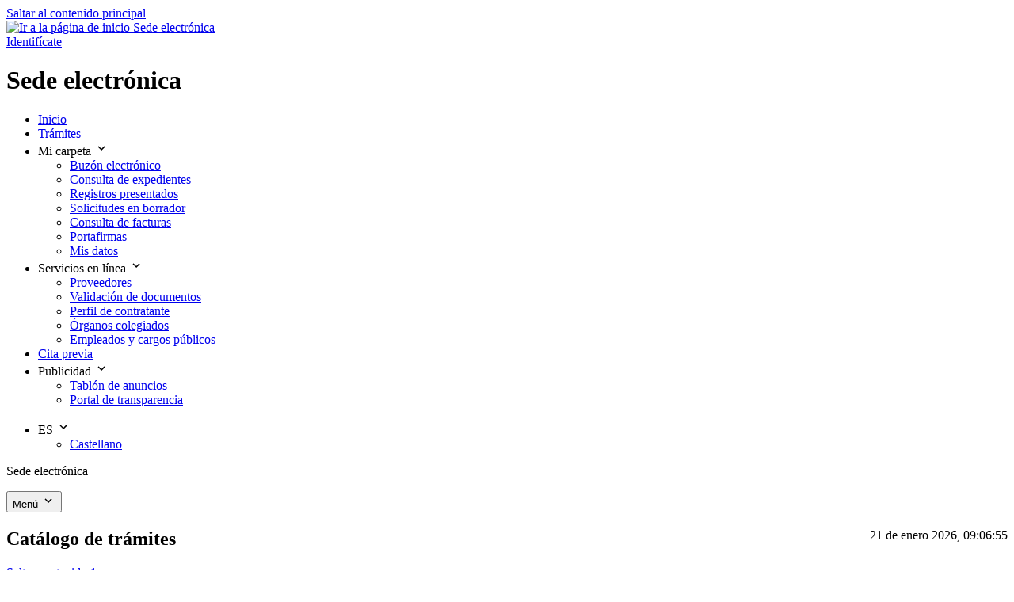

--- FILE ---
content_type: text/html;charset=utf-8
request_url: https://vinuesa.sedelectronica.es/info.0
body_size: 7903
content:
<?xml version="1.0" encoding="UTF-8"?>
<!doctype html>
<html lang="es">

<head>
	<meta http-equiv="content-type" content="text/html; charset=UTF-8" />
	<meta http-equiv="cache-control" content="no-cache" />
	<meta name="description" content="Sede Electrónica de Vinuesa"></meta>
	<meta name="author" content="espublico gestiona"></meta>
	<title>Sede electrónica - Inicio</title>
	<script type="text/javascript" src="js/googleSiteSearch.js"></script>
	<link rel="shortcut icon" href="?x=hxkx4a8TgO6fSCFVoOQ6Pz7Q1hpavGdcwIcvv-TsGSLg8ZLMO*8bZw"></link>
	<meta name="viewport" content="width=device-width; initial-scale=1" />
<script type="text/javascript" src="/js/yui/yahoo/yahoo.js?5.0.0_pro_mad-pool-03-w04-svcs build 10.0.3.331.4/2026.01.14.0953"></script>
<script type="text/javascript" src="/js/yui/dom/dom.js?5.0.0_pro_mad-pool-03-w04-svcs build 10.0.3.331.4/2026.01.14.0953"></script>
<script type="text/javascript" src="/js/yui/yahoo-dom-event/yahoo-dom-event.js?5.0.0_pro_mad-pool-03-w04-svcs build 10.0.3.331.4/2026.01.14.0953"></script>
<script type="text/javascript" src="/js/yui/animation/animation.js?5.0.0_pro_mad-pool-03-w04-svcs build 10.0.3.331.4/2026.01.14.0953"></script>
<script type="text/javascript" src="/js/yui/container/container.js?5.0.0_pro_mad-pool-03-w04-svcs build 10.0.3.331.4/2026.01.14.0953"></script>
<script type="text/javascript" src="/js/yui/dragdrop/dragdrop.js?5.0.0_pro_mad-pool-03-w04-svcs build 10.0.3.331.4/2026.01.14.0953"></script>
<link rel="stylesheet" type="text/css" href="/js/yui/assets/skins/sam/container.css?5.0.0_pro_mad-pool-03-w04-svcs build 10.0.3.331.4/2026.01.14.0953" />
<script type="text/javascript" src="/js/utils.js?5.0.0_pro_mad-pool-03-w04-svcs build 10.0.3.331.4/2026.01.14.0953"></script>
<script type="text/javascript" src="resources/org.apache.wicket.markup.html.WicketEventReference/wicket-event.js"></script>
<script type="text/javascript" ><!--/*--><![CDATA[/*><!--*/
Wicket.Event.add(window, "load", function() { YAHOO.expedientes.utils.loading.setup();});
/*-->]]>*/</script>

<link rel="stylesheet" type="text/css" href="/ehome/corporatefont/arial.css?5.0.0_pro_mad-pool-03-w04-svcs build 10.0.3.331.4/2026.01.14.0953" />
<link rel="stylesheet" type="text/css" href="/ehome/style.css?5.0.0_pro_mad-pool-03-w04-svcs build 10.0.3.331.4/2026.01.14.0953" />
<link rel="stylesheet" type="text/css" href="/ehome/color/pacifika.css?5.0.0_pro_mad-pool-03-w04-svcs build 10.0.3.331.4/2026.01.14.0953" />
<link rel="stylesheet" type="text/css" href="/ehome/newdesign.css?5.0.0_pro_mad-pool-03-w04-svcs build 10.0.3.331.4/2026.01.14.0953" />
<link rel="stylesheet" type="text/css" href="/ehome/ehome_components.css?5.0.0_pro_mad-pool-03-w04-svcs build 10.0.3.331.4/2026.01.14.0953" />
<link rel="stylesheet" type="text/css" href="/icon_library.css?5.0.0_pro_mad-pool-03-w04-svcs build 10.0.3.331.4/2026.01.14.0953" />
<link rel="stylesheet" type="text/css" href="/ehome/options/expanded_style.css?5.0.0_pro_mad-pool-03-w04-svcs build 10.0.3.331.4/2026.01.14.0953" />
<script type="text/javascript" src="resources/com.espublico.expedientes.web.page.base.emenu.js.EMenuJs/emenu.js?x=DxwgoyrmrT2lLEtoGRunAE4T6vCmJvKsFXEiLdOrXWnW9YnlN96BbRM7GNz0yvsB8DOVqhr2dQNiq6oK7TXFhV3t8QgIQU5b"></script>
<script type="text/javascript" src="resources/org.apache.wicket.ajax.WicketAjaxReference/wicket-ajax.js"></script>
</head>

<body>

	

	<div>
		<header>
			<!-- skip-link -->
		    <nav aria-labelledby="skip-link">
		      <a href="#content" class="c-skip-link sr-only active:not-sr-only focus:not-sr-only focus:outline-none focus:shadow-outline-focus block p-base bg-warning-base text-center text-black underline" id="skip-link">
		      	Saltar al contenido principal
		      </a>
		    </nav>
		    <!-- /skip-link -->
		    <div class="c-top-menu bg-primary-base">
		      <div class="container py-2">
					<div class="flex md:justify-between items-center">
				        <a href="/" title="Ir a la página de inicio" class="flex items-center mr-2 text-white">
				       		<img alt="Ir a la página de inicio" class="mr-2 c-top-menu__logo" src="?x=hxkx4a8TgO6fSCFVoOQ6Pz7Q1hpavGdcwIcvv-TsGSLg8ZLMO*8bZw"/>
							<span class="hidden md:block uppercase text-sm sm:text">Sede electrónica</span>
						</a>
						<div>

	<div class="text-white md:text-right">
		<a class="c-link-white" href="?x=sZ4MqK3NltqaCSY3NZHmWdaFFfmfM1Td8D9O0NcQ0hOHIgElk1p-sb2WMDMp-24ZVrWmHS4RKls">Identifícate</a>
		
	</div>

</div>
					</div>
		      </div>
		    </div>

			<div>
	<div class="c-banner bg-primary-base border-t border-white bg-cover bg-center" style="background-image: url('?x=L6BsK0KzbuSS5A3TPEQNJK*K1D7Ev4M42FmsjCuVOsvD4SZznFW1p*56Q8ZXp2xf')">
        <div class="container py-10">
          <div class="flex text-white pl-6 md:pl-10">
          	
            <div>
              <h1 class="text-3xl md:text-5xl font-bold">Sede electrónica</h1>
              
            </div>
          </div>
        </div>
    </div>
</div>

			<div id="id1">

	<div class="c-main-menu-wrapper">
		<div class="c-main-menu-wrapper__container">

			<!-- main menu-->
			<nav aria-label="Menú principal" class="c-main-menu grow">
				<ul id="menubar1" role="menubar" aria-label="Main menu"	class="c-menubar c-menubar-main">
					<li class="item-active" role="none">
						
		<a role="menuitem" href="/info" tabindex="0">Inicio</a>
	
					</li><li role="none">
						
		<a role="menuitem" href="/dossier" tabindex="0">Trámites</a>
	
					</li><li onblur="mouseoutLink(this, 'style', 'display: none; position: absolute; top: 55px; z-index: 0;');" role="none" onfocus="mouseoverLink(this, 'style', 'display: block; position: absolute; top: 55px; z-index: 100;');" onmouseout="mouseoutLink(this, 'style', 'display: none; position: absolute; top: 55px; z-index: 0;');" onmousedown="" onkeydown="if(event.keyCode==13 || window.event.keyCode==13) {mouseoverLink(this, 'style', 'display: block; position: absolute; top: 55px; z-index: 100;');}" onmouseover="mouseoverLink(this, 'style', 'display: block; position: absolute; top: 55px; z-index: 100;');">
						
		<a role="menuitem" aria-haspopup="true" aria-expanded="false" tabindex="0">
			Mi carpeta
			<svg class="ml-1 flex-shrink-0" width="18" height="18" viewBox="0 0 18 18" xmlns="http://www.w3.org/2000/svg" aria-hidden="true" focusable="false">
				<path class="fill-current" d="M5.558 6.443 9 9.878l3.443-3.435L13.5 7.5 9 12 4.5 7.5z"></path>
			</svg>
		</a>
		<ul role="menu" aria-label="Admissions" class="c-menu hidden">
			<li onblur="" role="none" onfocus="" onmouseout="" onkeyup="if(event.keyCode==27 || window.event.keyCode==27) {hideSubmenu(this, 'style', 'display: none; position: absolute; top: 55px; z-index: 0;');}" onkeydown="" onmouseover="">
				<a role="menuitem" href="/enotifications" tabindex="0">Buzón electrónico</a>
			</li><li onblur="" role="none" onfocus="" onmouseout="" onkeyup="if(event.keyCode==27 || window.event.keyCode==27) {hideSubmenu(this, 'style', 'display: none; position: absolute; top: 55px; z-index: 0;');}" onkeydown="" onmouseover="">
				<a role="menuitem" href="/expedientes" tabindex="0">Consulta de expedientes</a>
			</li><li onblur="" role="none" onfocus="" onmouseout="" onkeyup="if(event.keyCode==27 || window.event.keyCode==27) {hideSubmenu(this, 'style', 'display: none; position: absolute; top: 55px; z-index: 0;');}" onkeydown="" onmouseover="">
				<a role="menuitem" href="/registro" tabindex="0">Registros presentados</a>
			</li><li onblur="" role="none" onfocus="" onmouseout="" onkeyup="if(event.keyCode==27 || window.event.keyCode==27) {hideSubmenu(this, 'style', 'display: none; position: absolute; top: 55px; z-index: 0;');}" onkeydown="" onmouseover="">
				<a role="menuitem" href="/solicitudes-en-borrador" tabindex="0">Solicitudes en borrador</a>
			</li><li onblur="" role="none" onfocus="" onmouseout="" onkeyup="if(event.keyCode==27 || window.event.keyCode==27) {hideSubmenu(this, 'style', 'display: none; position: absolute; top: 55px; z-index: 0;');}" onkeydown="" onmouseover="">
				<a role="menuitem" href="/invoices" tabindex="0">Consulta de facturas</a>
			</li><li onblur="" role="none" onfocus="" onmouseout="" onkeyup="if(event.keyCode==27 || window.event.keyCode==27) {hideSubmenu(this, 'style', 'display: none; position: absolute; top: 55px; z-index: 0;');}" onkeydown="" onmouseover="">
				<a role="menuitem" href="/signatures" tabindex="0">Portafirmas</a>
			</li><li onblur="" role="none" onfocus="" onmouseout="" onkeyup="if(event.keyCode==27 || window.event.keyCode==27) {hideSubmenu(this, 'style', 'display: none; position: absolute; top: 55px; z-index: 0;');}" onkeydown="if(event.keyCode==9 || window.event.keyCode==9) {restartSubmenuFocus(this);}" onmouseover="">
				<a role="menuitem" href="/my-data" tabindex="0">Mis datos</a>
			</li>
		</ul>
	
					</li><li onblur="mouseoutLink(this, 'style', 'display: none; position: absolute; top: 55px; z-index: 0;');" role="none" onfocus="mouseoverLink(this, 'style', 'display: block; position: absolute; top: 55px; z-index: 100;');" onmouseout="mouseoutLink(this, 'style', 'display: none; position: absolute; top: 55px; z-index: 0;');" onmousedown="" onkeydown="if(event.keyCode==13 || window.event.keyCode==13) {mouseoverLink(this, 'style', 'display: block; position: absolute; top: 55px; z-index: 100;');}" onmouseover="mouseoverLink(this, 'style', 'display: block; position: absolute; top: 55px; z-index: 100;');">
						
		<a role="menuitem" aria-haspopup="true" aria-expanded="false" tabindex="0">
			Servicios en línea
			<svg class="ml-1 flex-shrink-0" width="18" height="18" viewBox="0 0 18 18" xmlns="http://www.w3.org/2000/svg" aria-hidden="true" focusable="false">
				<path class="fill-current" d="M5.558 6.443 9 9.878l3.443-3.435L13.5 7.5 9 12 4.5 7.5z"></path>
			</svg>
		</a>
		<ul role="menu" aria-label="Admissions" class="c-menu hidden">
			<li onblur="" role="none" onfocus="" onmouseout="" onkeyup="if(event.keyCode==27 || window.event.keyCode==27) {hideSubmenu(this, 'style', 'display: none; position: absolute; top: 55px; z-index: 0;');}" onkeydown="" onmouseover="">
				<a role="menuitem" href="/e-invoice" tabindex="0">Proveedores</a>
			</li><li onblur="" role="none" onfocus="" onmouseout="" onkeyup="if(event.keyCode==27 || window.event.keyCode==27) {hideSubmenu(this, 'style', 'display: none; position: absolute; top: 55px; z-index: 0;');}" onkeydown="" onmouseover="">
				<a role="menuitem" href="/document-validation" tabindex="0">Validación de documentos</a>
			</li><li onblur="" role="none" onfocus="" onmouseout="" onkeyup="if(event.keyCode==27 || window.event.keyCode==27) {hideSubmenu(this, 'style', 'display: none; position: absolute; top: 55px; z-index: 0;');}" onkeydown="" onmouseover="">
				<a role="menuitem" href="https://contrataciondelestado.es/wps/portal/plataforma" tabindex="0">Perfil de contratante</a>
			</li><li onblur="" role="none" onfocus="" onmouseout="" onkeyup="if(event.keyCode==27 || window.event.keyCode==27) {hideSubmenu(this, 'style', 'display: none; position: absolute; top: 55px; z-index: 0;');}" onkeydown="" onmouseover="">
				<a role="menuitem" href="/collegiate-organs" tabindex="0">Órganos colegiados</a>
			</li><li onblur="" role="none" onfocus="" onmouseout="" onkeyup="if(event.keyCode==27 || window.event.keyCode==27) {hideSubmenu(this, 'style', 'display: none; position: absolute; top: 55px; z-index: 0;');}" onkeydown="if(event.keyCode==9 || window.event.keyCode==9) {restartSubmenuFocus(this);}" onmouseover="">
				<a role="menuitem" href="/employees" tabindex="0">Empleados y cargos públicos</a>
			</li>
		</ul>
	
					</li><li role="none">
						
		<a role="menuitem" href="/citaprevia" tabindex="0">Cita previa</a>
	
					</li><li onblur="mouseoutLink(this, 'style', 'display: none; position: absolute; top: 55px; z-index: 0;');" role="none" onfocus="mouseoverLink(this, 'style', 'display: block; position: absolute; top: 55px; z-index: 100;');" onmouseout="mouseoutLink(this, 'style', 'display: none; position: absolute; top: 55px; z-index: 0;');" onmousedown="" onkeydown="if(event.keyCode==13 || window.event.keyCode==13) {mouseoverLink(this, 'style', 'display: block; position: absolute; top: 55px; z-index: 100;');}" onmouseover="mouseoverLink(this, 'style', 'display: block; position: absolute; top: 55px; z-index: 100;');">
						
		<a role="menuitem" aria-haspopup="true" aria-expanded="false" tabindex="0">
			Publicidad
			<svg class="ml-1 flex-shrink-0" width="18" height="18" viewBox="0 0 18 18" xmlns="http://www.w3.org/2000/svg" aria-hidden="true" focusable="false">
				<path class="fill-current" d="M5.558 6.443 9 9.878l3.443-3.435L13.5 7.5 9 12 4.5 7.5z"></path>
			</svg>
		</a>
		<ul role="menu" aria-label="Admissions" class="c-menu hidden">
			<li onblur="" role="none" onfocus="" onmouseout="" onkeyup="if(event.keyCode==27 || window.event.keyCode==27) {hideSubmenu(this, 'style', 'display: none; position: absolute; top: 55px; z-index: 0;');}" onkeydown="" onmouseover="">
				<a role="menuitem" href="/board" tabindex="0">Tablón de anuncios</a>
			</li><li onblur="" role="none" onfocus="" onmouseout="" onkeyup="if(event.keyCode==27 || window.event.keyCode==27) {hideSubmenu(this, 'style', 'display: none; position: absolute; top: 55px; z-index: 0;');}" onkeydown="if(event.keyCode==9 || window.event.keyCode==9) {restartSubmenuFocus(this);}" onmouseover="">
				<a role="menuitem" href="/transparency" tabindex="0">Portal de transparencia</a>
			</li>
		</ul>
	
					</li>
				</ul>
			</nav>
			
			<div class="c-dropdown c-dropdown-header hidden lg:block">
				<nav aria-label="Menú idiomas" class="c-main-menu grow">
					<ul aria-label="Language menu" class="c-menubar c-menubar-main">
						<li onblur="mouseoutLink(this, 'style', 'display: none; position: absolute; top: 55px; z-index: 0;');" onfocus="mouseoverLink(this, 'style', 'display: block; position: absolute; top: 55px; z-index: 100;');" onmouseout="mouseoutLink(this, 'style', 'display: none; position: absolute; top: 55px; z-index: 0;');" onmousedown="" onkeydown="if(event.keyCode==13 || window.event.keyCode==13) {mouseoverLink(this, 'style', 'display: block; position: absolute; top: 55px; z-index: 100;');}" onmouseover="mouseoverLink(this, 'style', 'display: block; position: absolute; top: 55px; z-index: 100;');">
							<a role="languages" aria-label="Seleccionar idioma" aria-haspopup="true" aria-expanded="false" tabindex="0">
								ES
								<svg class="ml-1 flex-shrink-0" width="18" height="18" viewBox="0 0 18 18" xmlns="http://www.w3.org/2000/svg" aria-hidden="true" focusable="false">
									<path class="fill-current" d="M5.558 6.443 9 9.878l3.443-3.435L13.5 7.5 9 12 4.5 7.5z"></path>
								</svg>
							</a>
							<ul role="menu" aria-label="Admissions" class="c-menu hidden">
								<li onblur="" role="none" onfocus="" onmouseout="" onkeyup="if(event.keyCode==27 || window.event.keyCode==27) {hideSubmenu(this, 'style', 'display: none; position: absolute; top: 55px; z-index: 0;');}" onkeydown="if(event.keyCode==9 || window.event.keyCode==9) {restartSubmenuFocus(this);}" onmouseover="">
									<a tabindex="0" href="?x=dJMqX88haeSOm7uQ0Fy06RuiKT0M0HWwLVbQnXjxKFoTFNEexMKQlojDD*pdhs8kwL0jrPh2*-Z2b*UYpA59rg">Castellano</a>
								</li>
							</ul>
						</li>
					</ul>
				</nav>
			</div>

		</div>
		
		<!-- main menu mobile-->
		<div id="id2">
			<div class="c-mobile-menu-toggle">
				<p>Sede electrónica</p>
				<button aria-haspopup="true" id="id3" class="c-button-link-neutral" tabindex="0" onclick="var wcall=wicketAjaxGet('?x=dJMqX88haeSMzEIPIcZhxwvaLx86h0d*06iwZ0bJXmWE0*3VGiuVpDa4g4IyxIEezHLsTbhmNpMrd0yGUeZzxK8bSvWNQ0TJ',null,null, function() {return Wicket.$('id3') != null;}.bind(this));return !wcall;">
					Menú
					<svg width="18" height="18" viewBox="0 0 18 18" xmlns="http://www.w3.org/2000/svg" aria-hidden="true" focusable="false">
						<path class="fill-current" d="M5.558 6.443 9 9.878l3.443-3.435L13.5 7.5 9 12 4.5 7.5z"></path>
					</svg>
				</button>
			</div>

			

		</div>
	</div>

	

	

	

	

</div>

		</header>

		<div id="container" class="ehome-main-content">
			<div id="content" role="main" class="container py-8">
				<div style="float: left;">
	
</div>
				<div>
	
</div>
				
				<div class="text-right text-neutral-base text-sm" style="width: min-content; float: right; margin-bottom: 16px;">
					<span style="white-space: nowrap; margin-left: 20px;">21 de enero 2026, 09:06:55</span>
				</div>

				<div class="clearfix" style="width: 100%;"></div>
				<a name="content"></a>
				<div style="padding-left: 32px; padding-right: 32px;" id="id4" class="status">
		
	</div>
				

	    
		
	<section class="col01">

		<div class="box clearfix" id="id5">

	<h1 class="c-h1">
		Catálogo de trámites
	</h1>
	<a href="#endBox1" class="hidden">Saltar contenido 1</a>

	<div class="box-inner box-inner-wo-shadow clearfix">
	
		

		
			<h2 class="h3_title">
				Trámites destacados
			</h2>

			<ul class="default-list">
				<li class="icon">
					<span class="icon-star"></span>
					<a href="?x=RzUPP*GlaVBQF0zt-WzOP0USjHjj32a8QTdGCG-uA*wdrkCNBRh-Z-WfVsj04LuEGogOZTKXeg25cU-MFftu7*ybitmY4kAq9fu3DoWx1mc">Solicitud de Certificado o Volante de Empadronamiento</a>
				</li><li class="icon">
					<span class="icon-star"></span>
					<a href="?x=RzUPP*GlaVBQF0zt-WzOP0USjHjj32a8QTdGCG-uA*wdrkCNBRh-Z-r3OWLi7aDHtbE85lTwiZS4qP9kjP54H7sTp5MnH0GflWyM*jDqoNs">Quejas y Sugerencias</a>
				</li><li class="icon">
					<span class="icon-star"></span>
					<a href="?x=RzUPP*GlaVBQF0zt-WzOP0USjHjj32a8QTdGCG-uA*wdrkCNBRh-Z2OWtVLggWsJg58JYP*hN5REjv99*hCtOOtMXeFpXGgGECxW2*MdcLY">Instancia General</a>
				</li><li class="icon">
					<span class="icon-star"></span>
					<a href="?x=RzUPP*GlaVBQF0zt-WzOP0USjHjj32a8QTdGCG-uA*wdrkCNBRh-Z2ziZyL1E81m4fQVSW5PE0kaxBRfpS68WxcLQQuOjy*BsvKj9PIl5xE">Solicitud de Uso Puntual de un Bien</a>
				</li><li class="icon">
					<span class="icon-star"></span>
					<a href="?x=RzUPP*GlaVBQF0zt-WzOP0USjHjj32a8QTdGCG-uA*wdrkCNBRh-Z6az9*oGlqaP2II95fHcC2jguVpoZiOGtChCA8MxyjoYE2HVJ30TYRM">Solicitud de Licencia de Obras</a>
				</li>
			</ul>
		

		

			<hr/>

			<div class="row">
				<div class="col-6 inner">
					<div class="categoryGroupList">
						<div class="column">
							<h2 class="h3_title">
								GOBIERNO ABIERTO
							</h2>
							<ul class="default-list">
								<li><a href="?x=RzUPP*GlaVBQF0zt-WzOP0USjHjj32a8HWmhaes7GGV5BagBY8mR0BYbz2J6FbEmdLj*9ne718wvvSZH1rOh2TQG4m6xpMyV-Uz1lx*BOIshSZDSFpiC*lj0FJWFVvWM6i24idboBD6RiwQYdbCNr7Y3zdsoMG0x">Organización y Funcionamiento</a></li><li><a href="?x=RzUPP*GlaVBQF0zt-WzOP0USjHjj32a8HWmhaes7GGV5BagBY8mR0BYbz2J6FbEmdLj*9ne718wvvSZH1rOh2TQG4m6xpMyV-Uz1lx*BOIshSZDSFpiC*tQchWt9yZXMPmbo90dy7gf8rscTPZ2Qjxlqtzyf4pBJ">Población y Territorio</a></li><li><a href="?x=RzUPP*GlaVBQF0zt-WzOP0USjHjj32a8HWmhaes7GGV5BagBY8mR0BYbz2J6FbEmdLj*9ne718wvvSZH1rOh2TQG4m6xpMyV-Uz1lx*BOIshSZDSFpiC*uJXUOtuK1RZLopGepVQfgkP5Z5LsCjp-P2q6hWF8Td9">Transparencia</a></li>
							</ul>
						</div>
					</div><div class="categoryGroupList">
						<div class="column">
							<h2 class="h3_title">
								ADMINISTRACIÓN GENERAL
							</h2>
							<ul class="default-list">
								<li><a href="?x=RzUPP*GlaVBQF0zt-WzOP0USjHjj32a8HWmhaes7GGV5BagBY8mR0BYbz2J6FbEmdLj*9ne718wvvSZH1rOh2TQG4m6xpMyVBrdVkA7NUYPkJH4688ODT77Od20urvr8GxiqkENsIGXvn-qAuw9jAuMZQ5zFXPlZ">Secretaría General</a></li><li><a href="?x=RzUPP*GlaVBQF0zt-WzOP0USjHjj32a8HWmhaes7GGV5BagBY8mR0BYbz2J6FbEmdLj*9ne718wvvSZH1rOh2TQG4m6xpMyVBrdVkA7NUYPkJH4688ODT*l1wMYT5SRk3y9wJqR5baiRv0JzToUY6lOWeMI6ObXT">Patrimonio</a></li><li><a href="?x=RzUPP*GlaVBQF0zt-WzOP0USjHjj32a8HWmhaes7GGV5BagBY8mR0BYbz2J6FbEmdLj*9ne718wvvSZH1rOh2TQG4m6xpMyVBrdVkA7NUYPkJH4688ODTz9-zc1H5Q50QVd2qTDWaOgZdNX8POyMhGA5xfuzKooD">Recursos Humanos</a></li><li><a href="?x=RzUPP*GlaVBQF0zt-WzOP0USjHjj32a8HWmhaes7GGV5BagBY8mR0BYbz2J6FbEmdLj*9ne718wvvSZH1rOh2TQG4m6xpMyVBrdVkA7NUYPkJH4688ODT1ISOReerd35xBTIHi1pNnxATgvCQ7K3YTxG6yrM2uyh">Contratación</a></li><li><a href="?x=RzUPP*GlaVBQF0zt-WzOP0USjHjj32a8HWmhaes7GGV5BagBY8mR0BYbz2J6FbEmdLj*9ne718wvvSZH1rOh2TQG4m6xpMyVBrdVkA7NUYPkJH4688ODTxHEnTSeMjXhhptcTYvc8*eqXnUFXXOUJxfcLzObNR96">Subvenciones</a></li><li><a href="?x=RzUPP*GlaVBQF0zt-WzOP0USjHjj32a8HWmhaes7GGV5BagBY8mR0BYbz2J6FbEmdLj*9ne718wvvSZH1rOh2TQG4m6xpMyVBrdVkA7NUYPkJH4688ODT0Rh5d3L*ehnIUOmfbUNvvYlfSwoePbgoDhyKb1fNhxh">Archivo</a></li>
							</ul>
						</div>
					</div>
				</div>
				<!-- col -->

				<div class="col-6 inner">
					<div class="categoryGroupList">
						<div class="column">
							<h2 class="h3_title">
								COMPETENCIAS Y SERVICIOS
							</h2>
							<ul class="default-list">
								<li><a href="?x=RzUPP*GlaVBQF0zt-WzOP0USjHjj32a8HWmhaes7GGV5BagBY8mR0BYbz2J6FbEmdLj*9ne718wvvSZH1rOh2THV5GaZhzSF74Z6smya-BQK4mCBsvwlh5rPdtx7OIXuSpzmjakVH4mgS77BSHj1FSkqwHUjrLLq">Urbanismo y Vivienda</a></li><li><a href="?x=RzUPP*GlaVBQF0zt-WzOP0USjHjj32a8HWmhaes7GGV5BagBY8mR0BYbz2J6FbEmdLj*9ne718wvvSZH1rOh2THV5GaZhzSF74Z6smya-BQK4mCBsvwlh7**9-s97KModOkhgzDhTWctvUFRtj-wNj439z1y7qla">Medio Ambiente y Sanidad</a></li><li><a href="?x=RzUPP*GlaVBQF0zt-WzOP0USjHjj32a8HWmhaes7GGV5BagBY8mR0BYbz2J6FbEmdLj*9ne718wvvSZH1rOh2THV5GaZhzSF74Z6smya-BQK4mCBsvwlh83Vcd-AEeh1UTtPXS-X23lOtWsoCy5vgAA4NydDeN5-">Servicios básicos</a></li><li><a href="?x=RzUPP*GlaVBQF0zt-WzOP0USjHjj32a8HWmhaes7GGV5BagBY8mR0BYbz2J6FbEmdLj*9ne718wvvSZH1rOh2THV5GaZhzSF74Z6smya-BQK4mCBsvwlhw6CGaT-VTrm4WzlKGLvYEQpyR5JlxLeJDS-*3iJfn7M">Servicios Sociales</a></li><li><a href="?x=RzUPP*GlaVBQF0zt-WzOP0USjHjj32a8HWmhaes7GGV5BagBY8mR0BYbz2J6FbEmdLj*9ne718wvvSZH1rOh2THV5GaZhzSF74Z6smya-BQK4mCBsvwlh0iT6PHdn3*aQVcfjF1DKkWy0gURZGBsOd4r*tUQ4s5n">Seguridad Ciudadana</a></li><li><a href="?x=RzUPP*GlaVBQF0zt-WzOP0USjHjj32a8HWmhaes7GGV5BagBY8mR0BYbz2J6FbEmdLj*9ne718wvvSZH1rOh2THV5GaZhzSF74Z6smya-BQK4mCBsvwlh9rxd2seo3F*nISHYmGAJmkH8xGLLomgwBi*x*4FEaZn">Actividad Económica y Consumo</a></li><li><a href="?x=RzUPP*GlaVBQF0zt-WzOP0USjHjj32a8HWmhaes7GGV5BagBY8mR0BYbz2J6FbEmdLj*9ne718wvvSZH1rOh2THV5GaZhzSF74Z6smya-BQK4mCBsvwlhzwFEm4RtUV6nTfcN2UNSLmgb3Z1qvwVbPvQFtMAaZ-N">Educación, Cultura y Deportes</a></li>
							</ul>
						</div>
					</div><div class="categoryGroupList">
						<div class="column">
							<h2 class="h3_title">
								HACIENDA PÚBLICA
							</h2>
							<ul class="default-list">
								<li><a href="?x=RzUPP*GlaVBQF0zt-WzOP0USjHjj32a8HWmhaes7GGV5BagBY8mR0BYbz2J6FbEmdLj*9ne718wvvSZH1rOh2THV5GaZhzSFgxb1l39lKy04Ch32ZeHlezvsQs0t5Di7Gk9H-0x9oEcg-BwH-D5T9y5Cwh40uM57">Gestión fiscal y tributaria</a></li><li><a href="?x=RzUPP*GlaVBQF0zt-WzOP0USjHjj32a8HWmhaes7GGV5BagBY8mR0BYbz2J6FbEmdLj*9ne718wvvSZH1rOh2THV5GaZhzSFgxb1l39lKy04Ch32ZeHle9h47YsJIxqcTHz6AgPRiOSfwZohsDOaqxmxiDYIt-AN">Tesorería</a></li>
							</ul>
						</div>
					</div>
				</div>
				<!-- col -->
			</div>
		
		
		

		<a name="endBox1" class="hidden"></a>
	</div>

</div>

		<div class="box">

			<h1 class="c-h1">
				Enlaces de interés
			</h1>
			<a href="#endBox2" class="hidden">Saltar contenido 2</a>

			<div class="box-inner box-inner-wo-shadow box-inner-border-top-only clearfix">
				<div class="row">
					<div class="col-6 inner">
						<div>
							<h2 class="h3_title">
								INFORMACION GENERAL
							</h2>
							<ul class="default-list">
								<li><a target="_blank" href="https://vimeo.com/334900593/714b9cd724">FUNCIONAMIENTO SEDE ELECTRÓNICA</a></li>
							</ul>
						</div>
					</div>
					<!-- col -->

					<div class="col-6 inner">
						
					</div>
					<!-- col -->

				</div>
				<!-- row -->

			</div>
			<!-- box-inner -->

			<a name="endBox2" class="hidden"></a>
		</div>

	</section>
	<!-- col01 -->

	<section class="col02">

		

		<div class="box">
			<h1 class="c-h1">
				Mi carpeta electrónica
				<a href="#endBox3" class="hidden">Saltar contenido 3</a>
			</h1>

			<div class="box-inner box-inner-wo-shadow box-secondary clearfix">
				<ul class="list-inline-icon">
					<li><a testid="electronicMailbox" href="/enotifications" target="_self"><span class="icon-envelope"></span> Buzón electrónico</a></li>
					<li><a testid="dossiers" href="/expedientes" target="_self"><span class="icon-folder"></span> Mis expedientes</a></li>
					<li><a testid="signatures" href="/signatures" target="_self"><span class="icon-sign"></span> Portafirmas</a></li>
					<li><a testid="registry" href="/registro" target="_self"><span class="icon-registry"></span> Registros presentados</a></li>
					<li><a testid="mydata" href="/my-data" target="_self"><span class="icon-person"></span> Mis datos</a></li>
				</ul>
			</div>
			<a name="endBox3" class="hidden"></a>
		</div>

		<div class="box">
			<h1 class="c-h1">
				Servicios en línea
				<a href="#endBox4" class="hidden">Saltar contenido 4</a>
			</h1>

			<div class="box-inner box-inner-wo-shadow box-secondary box-secondary-wo-bg-color clearfix">
				<ul class="list-inline-icon">
					<li><a testid="collegiateOrgans" href="/collegiate-organs" target="_self"><span class="icon-organs"></span> Órganos colegiados</a></li>
					<li><a testid="einvoice" href="/e-invoice" target="_self"><span class="icon-doc"></span> Factura electrónica</a></li>
					<li><a href="https://contrataciondelestado.es/wps/portal/plataforma" target="_blank"><span class="icon-briefcase"></span> Perfil de contratante</a></li>
					
					
					
					<li><a testid="transparency" href="/transparency" target="_self"><span class="icon-cityhall"></span> Portal de transparencia</a></li>
					<li><a testid="validation" href="/document-validation" target="_self"><span class="icon-check"></span> Validación de documentos</a></li>
					<li><a testid="employees" href="/employees" target="_self"><span class="icon-group"></span> Empleados y cargos públicos</a></li>
					
				</ul>
			</div>
			<a name="endBox4" class="hidden"></a>
		</div>

		<div class="box" id="id6">

	<h1 class="c-h1">
		Tablón de anuncios
	</h1>
	

	<div class="box-inner box-inner-wo-shadow clearfix">
		
			<div id="id7">

	

	


	<table class="table c-table w-full AdvertisementBoardHomeListPanel" id="id8">

<caption style="display:none;"></caption>





<tbody id="id9">	
	<tr class="emptyRow">
		<td></td>
	</tr>
	<tr style="display:none;">
		<th></th>
	</tr>
	<tr>
		<td class="class_name">
			<span>
    <ul class="advertisement">
        <li>
            <div class="calendar_date">
                <span class="month">ene</span> <span class="day">16</span>
            </div> <!-- calendar_date -->
            <a>
    
        <a onclick="var wcall=wicketAjaxGet('?x=RzUPP*GlaVDnTsAi1dSnM7DHIME9mKWTvZPzJbEvJugZobBTyHsq7XD7dfkDRzQx5KL3DpKCCioEs8UnI1K9CWzDlgNNKxSIRynLpRjZbQ3*qbHD3YUUTbEUKdsJBZUQGOQPT7FGnl7di2fHkN6-mpCHhQnkhRnWf-Yqm4nhMUMy1aL3ZbRsVErEIs433Mipmn5DqZFeyzw',null,null, function() {return Wicket.$('ida') != null;}.bind(this));return !wcall;" id="ida" href="https://vinuesa.sedelectronica.es/preview-document/f239822c-eae9-4a4d-8bc9-680dbd1f882e" title="RENOVACIÓN MIEMBROS COMISIÓN VECINAL DE PINOS" class="gIconLink" target="_self">Anuncio renovación miembros Comisión Vecinal Pinos</a>
    

    

    

</a><br>
            <span>RENOVACIÓN MIEMBROS COMISIÓN VECINAL DE PINOS</span>
        </li>
    </ul>
</span>
		</td>
	</tr><tr>
		<td class="class_name">
			<span>
    <ul class="advertisement">
        <li>
            <div class="calendar_date">
                <span class="month">ene</span> <span class="day">16</span>
            </div> <!-- calendar_date -->
            <a>
    
        <a onclick="var wcall=wicketAjaxGet('?x=RzUPP*GlaVDnTsAi1dSnM7DHIME9mKWTvZPzJbEvJugZobBTyHsq7XD7dfkDRzQx5KL3DpKCCioEs8UnI1K9CWzDlgNNKxSIRynLpRjZbQ07tGrzR9fVO0NDGJUaQH12A5SXqSQKlfcLCpG-e8VUsMTu8RaNVxbelnJB35rS*Z-w79XtswiXTj9qydlWFLzxN9JGAaTYclA',null,null, function() {return Wicket.$('idb') != null;}.bind(this));return !wcall;" id="idb" href="https://vinuesa.sedelectronica.es/preview-document/d2aa0298-b9dd-4d02-9e18-78f645261a78" title="Aprobación definitiva del Presupuesto 2026" class="gIconLink" target="_self">publicación BOP</a>
    

    

    

</a><br>
            <span>Aprobación definitiva del Presupuesto 2026</span>
        </li>
    </ul>
</span>
		</td>
	</tr><tr>
		<td class="class_name">
			<span>
    <ul class="advertisement">
        <li>
            <div class="calendar_date">
                <span class="month">dic</span> <span class="day">18</span>
            </div> <!-- calendar_date -->
            <a>
    
        <a onclick="var wcall=wicketAjaxGet('?x=RzUPP*GlaVDnTsAi1dSnM7DHIME9mKWTvZPzJbEvJugZobBTyHsq7XD7dfkDRzQx5KL3DpKCCioEs8UnI1K9CWzDlgNNKxSIRynLpRjZbQ1tiRvxBsJ*DvmMmELUcD1bJYtkZ4CJQDH2pKjmFshblgBZxpaEFkE7zZRwyPtxTVk6Vv8XCZt*puw9cDgD3xixia0-RgG1KGs',null,null, function() {return Wicket.$('idc') != null;}.bind(this));return !wcall;" id="idc" href="https://vinuesa.sedelectronica.es/preview-document/9b4df135-c9f5-4fcb-baf9-ccc855dbfa29" title="Anuncio BOP ordenanza fiscal cementerio" class="gIconLink" target="_self">PUBLICACION BOP TASA CEMENTERIO APROBACIÓN PROVISIONAL</a>
    

    

    

</a><br>
            <span>Anuncio BOP ordenanza fiscal cementerio</span>
        </li>
    </ul>
</span>
		</td>
	</tr>
</tbody>

</table>
	

	<div class="more_results" id="idd">
		<span>

    
        <button id="ide" class="c-button c-button-b" onclick="var wcall=wicketAjaxGet('?x=RzUPP*GlaVDnTsAi1dSnM7DHIME9mKWTvZPzJbEvJugZobBTyHsq7XD7dfkDRzQx5KL3DpKCCioB1Mc1LrK2ppOefpZoxCuAor7YwduFBL0G9tiSfvRFT1RSmN2UFI8cLjHoKnRWU53jxQtw9W4Xb6jUaY4oJ9X2',null,null, function() {return Wicket.$('ide') != null;}.bind(this));return !wcall;">
            
            
                Más publicaciones
            
            
        </button>
    

    

    

</span>
	</div>

</div>
		
		<a alt="Más publicaciones" href="/board" title="Más publicaciones" class="more"></a>
	</div>

</div>

	</section>
	<!-- col02 -->


			</div>
		</div>

	</div>
	<!-- wrapper -->

	<footer class="c-footer">

	<div class="container">
		<h2 class="uppercase font-bold">
			Acerca de esta página
		</h2>

		<ul class="c-footer__links">
			 
				 <li><h3>La sede</h3>
				 	<ul>
						<li><a href="/ownership">Titularidad y Directorio de Oficinas</a></li><li><a href="/normative">Normativa</a></li><li><a href="/calendar">Calendario y cómputo de plazos</a></li><li><a href="/official-time">Fecha y hora oficial</a></li>
					</ul>
				 </li>
			 
			 <li><h3>Información de interés</h3>
				<ul>
					<li>
						
							<a href="/privacy">Política de Privacidad</a>
						
					</li><li>
						
							<a href="/ens">Esquema Nacional de Seguridad</a>
						
					</li><li>
						
							<a href="/cookies">Política de Cookies</a>
						
					</li><li>
						
							<a href="/complaints-channel">Canal de Denuncias</a>
						
					</li>
				</ul>
			</li>
      		
				<li><h3>Certificados</h3>
	        		<ul>
					    <li><a href="/id-systems">Sistemas de identificación</a></li><li><a href="/signature-systems">Sistemas de Firma</a></li><li><a href="/electronic-certificates">Certificados Electrónicos</a></li>
			        </ul>
				</li>
			
      		<li><h3>Usabilidad</h3>
		        <ul>
					<li><a href="/accessibility">Accesibilidad</a></li><li><a href="/sitemap">Mapa web</a></li>
				</ul>

				
					<h3 style="margin-top: 15px;">Ayuda</h3>
					<ul>
						<li><a href="/faqs">Preguntas frecuentes</a></li>
					</ul>
				
			</li>

			
		</ul>
	</div>

	<div class="container">
		<div class="lg:flex justify-between mt-10">
		  <p>
			<svg class="inline fill-current mr-2" width="24" height="24" viewBox="0 0 24 24" xmlns="http://www.w3.org/2000/svg" aria-hidden="true" focusable="none">
				<path d="M11 18h2v-2h-2v2Zm1-16C6.48 2 2 6.48 2 12s4.48 10 10 10 10-4.48 10-10S17.52 2 12 2Zm0 18c-4.41 0-8-3.59-8-8s3.59-8 8-8 8 3.59 8 8-3.59 8-8 8Zm0-14c-2.21 0-4 1.79-4 4h2c0-1.1.9-2 2-2s2 .9 2 2c0 2-3 1.75-3 5h2c0-2.25 3-2.5 3-5 0-2.21-1.79-4-4-4Z">
				</path>
			</svg>
			¿Tienes algún problema?
			<a href="mailto:ayuntamiento@vinuesa.es" title="enviar un correo a atención al usuario" class="font-bold" target="_blank">
				Escríbenos
			</a>
			
				o llama al
				<a href="tel:97378011" title="llámanos" class="font-bold" target="_blank">97378011</a>
			
		  </p>
		</div>
	</div>

</footer>
	

</body>
</html>